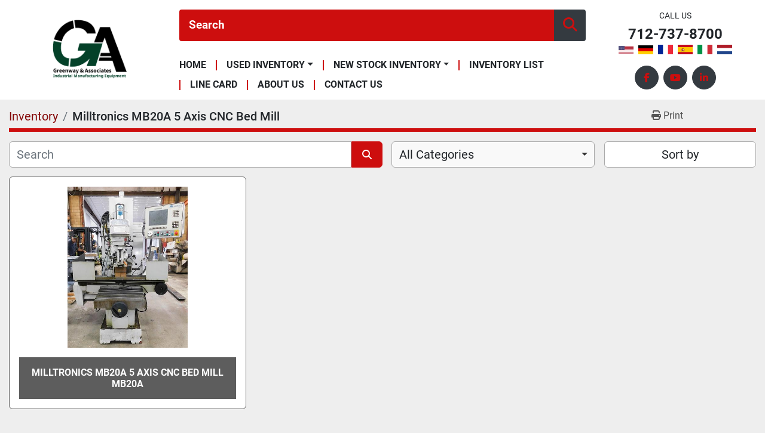

--- FILE ---
content_type: text/html; charset=utf-8
request_url: https://www.greenwayassoc.com/listings?manufacturer=Milltronics+MB20A+5+Axis+CNC+Bed+Mill
body_size: 5189
content:
<!DOCTYPE html><html id="mh" lang="en"><head><title>Milltronics MB20A 5 Axis CNC Bed Mill for sale at Greenway &amp; Associates, Ltd.</title><meta content="Milltronics MB20A 5 Axis CNC Bed Mill for sale at Greenway &amp; Associates, Ltd." property="title" /><meta content="text/html; charset=UTF-8" http-equiv="Content-Type" /><meta content="width=device-width, initial-scale=1.0" name="viewport" /><meta content="Find Fabrication, Turning/Milling, Miscellaneous, Support Equipment and other Equipment for sale at Greenway &amp; Associates, Ltd." name="description" /><meta content="wss://system.machinio.com/cable" name="cable-url" /><meta content="Find Fabrication, Turning/Milling, Miscellaneous, Support Equipment and other Equipment for sale at Greenway &amp; Associates, Ltd." property="og:description" /><meta content="Milltronics MB20A 5 Axis CNC Bed Mill for sale at Greenway &amp; Associates, Ltd." property="og:title" /><meta content="website" property="og:type" /><meta content="summary_large_image" property="twitter:card" /><meta content="Milltronics MB20A 5 Axis CNC Bed Mill for sale at Greenway &amp; Associates, Ltd." property="twitter:title" /><meta content="Find Fabrication, Turning/Milling, Miscellaneous, Support Equipment and other Equipment for sale at Greenway &amp; Associates, Ltd." property="twitter:description" /><link href="https://i.machineryhost.com" rel="preconnect" /><link href="https://i.system.machinio.com" rel="preconnect" /><link href="https://s3.amazonaws.com" rel="preconnect" /><link rel="stylesheet" href="/styles/custom-81fce97d7e2db9b45cbcd75704728114.css" media="all" /><link rel="stylesheet" href="/packs/css/918-ca3a6288.css" media="all" />
<link rel="stylesheet" href="/packs/css/application-5f9e7bfe.css" media="all" /><link href="https://www.greenwayassoc.com/listings?manufacturer=Milltronics+MB20A+5+Axis+CNC+Bed+Mill" rel="canonical" /><meta content="https://www.greenwayassoc.com/listings?manufacturer=Milltronics+MB20A+5+Axis+CNC+Bed+Mill" property="og:url" /><link rel="icon" type="image/x-icon" href="https://f.machineryhost.com/b5abc5c8a943b1a9b0e4902fb373cb55/favicon.png" /><link rel="apple-touch-icon" type="image/png" href="https://f.machineryhost.com/b5abc5c8a943b1a9b0e4902fb373cb55/favicon.png" /><script id="json-ld" type="application/ld+json">{ "@context" : "https://schema.org", "@type" : "LocalBusiness", "name" : "Greenway &amp; Associates, Ltd.", "address" : "3811 450th Street, Orange City, IA", "url" : "https://www.greenwayassoc.com", "image": "https://f.machineryhost.com/e5290962b7ef167cde2c11608c87d245/logo.png", "telephone" : "712-737-8700"}</script></head><body class="listings-page body-s1019 body-xl-container"><code data-configs="{&quot;currency&quot;:&quot;usd&quot;,&quot;convert_prices&quot;:false,&quot;gdpr_compliance&quot;:false,&quot;currency_iso_code&quot;:false,&quot;show_webshop_stripe_invoice_checkout_hint&quot;:false,&quot;private_price_webshop&quot;:false,&quot;enable_listing_quantity&quot;:false,&quot;allow_offer&quot;:false,&quot;terms_of_sales_path&quot;:null,&quot;automated_locale&quot;:false,&quot;primary_language_code&quot;:&quot;en&quot;,&quot;manual_languages&quot;:[&quot;en&quot;],&quot;controller_name&quot;:&quot;listings&quot;,&quot;webshop_type&quot;:&quot;ecommerce&quot;,&quot;create_webshop_lead&quot;:null,&quot;display_cookies_consent&quot;:null,&quot;privacy_policy_page&quot;:null,&quot;contact_form_attach_files_limit&quot;:10,&quot;submit_order_button_text&quot;:null,&quot;shopping_cart_header_title&quot;:null,&quot;custom_newsletter_button_title&quot;:null,&quot;restrict_lead_submission_by_buyer_location&quot;:false}"></code><div class="page-wrapper"><div class="hidden-print header-layout"><header class="site-header site-header__content full-width-1 d-flex align-items-center flex-column-reverse flex-md-row sticky-nav" id="site-header"><div class="site-header__logo d-flex justify-content-center text-center flex-shrink-0 "><a class="" href="/"><img class="" alt="Greenway &amp; Associates, Ltd." src="https://f.machineryhost.com/e5290962b7ef167cde2c11608c87d245/logo.png" /></a></div><div class="site-header__wrapper d-flex align-items-center flex-column-reverse flex-lg-row"><div class="site-header__wrapper__inner d-flex flex-row flex-lg-column w-100"><form action="/listings" class="w-100 d-flex site-header__search-bar" id="site-header-search-bar" method="get"><input aria-label="Search" autocomplete="off" class="site-header__search-bar__input ui-autocomplete-input form-control" data-role="searchbar" name="q" placeholder="Search" type="search" /><button class="text-nowrap site-header__search-bar__submit" id="btn__search" title="submit" type="submit"><i class="fa fa-search"></i></button></form><nav class="primary-nav"><ul class="primary-nav__navbar"><li class="primary-nav__item home"><a class="primary-nav__link" href="/">Home</a></li><li class="primary-nav__item"><div class="dropdown primary-nav__dropdown"><div aria-expanded="false" aria-haspopup="true" class="primary-nav__link dropdown-toggle" id="usedDropdownMenuButton" role="button"><a href="/used">Used Inventory</a></div><div aria-labelledby="usedDropdownMenuButton" class="dropdown-menu primary-nav__dropdown-menu m-0"><div class="overflow-auto" style="max-height: 600px;"><div class="d-flex"><div class="primary-nav__link-block"><a class="dropdown-item" href="/used/fabrication">Fabrication</a><a class="dropdown-item" href="/used/turning-milling">Turning/Milling</a><a class="dropdown-item" href="/used/support-equipment">Support Equipment</a><a class="dropdown-item" href="/used/miscellaneous">Miscellaneous</a><hr /><a class="dropdown-item view-all" href="/used">View All</a></div></div></div></div></div></li><li class="primary-nav__item"><div class="dropdown primary-nav__dropdown"><div aria-expanded="false" aria-haspopup="true" class="primary-nav__link dropdown-toggle" id="newDropdownMenuButton" role="button"><a href="/new">New Stock Inventory</a></div><div aria-labelledby="newDropdownMenuButton" class="dropdown-menu primary-nav__dropdown-menu m-0"><div class="overflow-auto" style="max-height: 600px;"><div class="d-flex"><div class="primary-nav__link-block"><a class="dropdown-item" href="/new/fabrication">Fabrication</a><a class="dropdown-item" href="/new/turning-milling">Turning/Milling</a><a class="dropdown-item" href="/new/support-equipment">Support Equipment</a><a class="dropdown-item" href="/new/miscellaneous">Miscellaneous</a><hr /><a class="dropdown-item view-all" href="/new">View All</a></div></div></div></div></div></li><li class="primary-nav__item"><a class="primary-nav__link" href="https://f.machineryhost.com/03e0704b5690a2dee1861dc3ad3316c9/62486ee9f1c28d588b1433c1e273b5fc/Used_Inventory.pdf" rel="noopener" target="_blank">Inventory List</a></li><li class="primary-nav__item"><a class="primary-nav__link" href="/pages/line-card">Line Card</a></li><li class="primary-nav__item"><a class="primary-nav__link" href="/pages/about-us">About Us</a></li><li class="primary-nav__item"><a class="primary-nav__link" href="/pages/contact-us">Contact Us</a></li></ul></nav><div class="hamburger-wrapper d-flex d-lg-none align-items-center" data-role="hamburger-menu"><button aria-label="Menu" class="hamburger hamburger--spin d-flex align-items-center" type="button"><div class="hamburger-box"><div class="hamburger-inner"></div></div></button><h5 class="ml-2 mb-0">Menu</h5></div></div><div class="site-header__contacts d-flex flex-column flex-sm-row flex-lg-column align-items-center justify-content-between"><div class="d-flex flex-column flex-sm-row flex-lg-column align-items-center"><span class="small text-uppercase text-nowrap d-none d-md-block">Call us</span><div class="phone no_icon site-header__contacts__item"><a class="contact-tracking phone notranslate" href="tel:7127378700"> 712-737-8700</a></div><div class="site-header__languages-widget hidden-print" id="site-header-languages-widget"><div class="google-translate google-translate-list d-flex"><a class="px-1" data-lang="en" href="#"><img alt="en" src="/packs/static/node_modules/svg-country-flags/svg/us-e834167e589569457e80.svg" /></a><a class="px-1" data-lang="de" href="#"><img alt="de" src="/packs/static/node_modules/svg-country-flags/svg/de-cfbb0cf09f502653fe85.svg" /></a><a class="px-1" data-lang="fr" href="#"><img alt="fr" src="/packs/static/node_modules/svg-country-flags/svg/fr-8bbb4186383e665cc3ee.svg" /></a><a class="px-1" data-lang="es" href="#"><img alt="es" src="/packs/static/node_modules/svg-country-flags/svg/es-628f10fe057a86d47f75.svg" /></a><a class="px-1" data-lang="it" href="#"><img alt="it" src="/packs/static/node_modules/svg-country-flags/svg/it-58e75cebaf765e503d29.svg" /></a><a class="px-1" data-lang="nl" href="#"><img alt="nl" src="/packs/static/node_modules/svg-country-flags/svg/nl-a7fdb74e17089394b68c.svg" /></a></div></div></div><div class="external-links site-header__external_links mt-3"><a aria-label="facebook" class="social-link notranslate facebook d-inline-flex justify-content-center align-items-center" href="https://www.facebook.com/Greenway-and-Associates-110618629035513/" rel="noopener" target="_blank"><i class="fa-facebook-f fa-brands"></i><span class="sr-only">facebook</span></a><a aria-label="youtube" class="social-link notranslate youtube d-inline-flex justify-content-center align-items-center" href="http://www.greenwayassoc.com/new-inventory-1?wix-vod-comp-id=comp-jpvopnri" rel="noopener" target="_blank"><i class="fa-youtube fa-brands"></i><span class="sr-only">youtube</span></a><a aria-label="linkedin" class="social-link notranslate linkedin d-inline-flex justify-content-center align-items-center" href="https://www.linkedin.com/feed/" rel="noopener" target="_blank"><i class="fa-linkedin-in fa-brands"></i><span class="sr-only">linkedin</span></a></div></div></div></header></div><div class="page-layout" id="page-layout"><div class="page-inner" id="page-inner"><code class="hidden" data-query-params="{&quot;manufacturer&quot;:&quot;Milltronics MB20A 5 Axis CNC Bed Mill&quot;,&quot;selected_manufacturers&quot;:[&quot;Milltronics MB20A 5 Axis CNC Bed Mill&quot;],&quot;lang&quot;:&quot;en&quot;,&quot;path&quot;:&quot;/listings&quot;}"></code><div class="mt-2"><div class="default-search-bar container"><div class="index-header__outer row"><div class="index-header col-12"><div class="index-header__inner row"><nav aria-label="breadcrumb" class="py-2 col-lg-9 pl-0"><ol class="breadcrumb mb-0" itemscope="" itemtype="http://schema.org/BreadcrumbList"><li class="breadcrumb-item" itemid="/categories" itemprop="itemListElement" itemscope="" itemtype="http://schema.org/ListItem"><meta content="1" itemprop="position" /><a itemprop="item" itemtype="http://schema.org/Thing" itemid="/categories" itemscope="itemscope" href="/categories"><span itemprop="name">Inventory</span></a></li><li class="breadcrumb-item active" itemid="?manufacturer=Milltronics+MB20A+5+Axis+CNC+Bed+Mill" itemprop="itemListElement" itemscope="" itemtype="http://schema.org/ListItem"><meta content="2" itemprop="position" /><meta content="?manufacturer=Milltronics+MB20A+5+Axis+CNC+Bed+Mill" itemid="?manufacturer=Milltronics+MB20A+5+Axis+CNC+Bed+Mill" itemprop="item" itemscope="" itemtype="http://schema.org/Thing" /><h1 class="breadcrumb-title" content="Milltronics MB20A 5 Axis CNC Bed Mill" itemprop="name">Milltronics MB20A 5 Axis CNC Bed Mill</h1></li></ol></nav><div class="col-lg-3 pr-0 d-none d-lg-block utility-button__wrapper utility-button__wrapper--index"><button class="print-button btn mt-0" data-path="/print?manufacturer=Milltronics+MB20A+5+Axis+CNC+Bed+Mill&amp;selected_manufacturers%5B%5D=Milltronics+MB20A+5+Axis+CNC+Bed+Mill" data-role="js-print-listings"><i class="fa fa-print"></i> <span>Print</span></button></div></div></div></div><div class="row"><div class="index-controls hidden-print m-0 col-12 pr-lg-0 col-lg-6"><div class="search__outer w-100"><form action="/listings" class="search" method="get"><div class="row"><input aria-label="Search" autocomplete="off" class="search__input form-control col-10 col-lg-11" data-autocomplete-select-path="" data-role="searchbar" name="q" placeholder="Search" type="search" /><button class="search__button btn col-2 col-lg-1 d-flex align-items-center justify-content-center" title="submit" type="submit"><i class="fa fa-search"></i></button></div></form><div class="autocomplete-wrapper"></div></div></div><a class="listing-filters-toggle btn btn-primary w-100 d-flex justify-content-between align-items-center mt-2 mb-3" href="#" id="filters-toggle-button"><span>Filters</span><i class="fa fa-filter"></i></a><div class="listing-filters row m-0 col-lg-6"><div class="category-select mb-2 mb-lg-0 pl-0 pr-0 col-12 pr-md-3 col-lg-7 col-md-6"><select class="w-100" data-role="js-category-select" hidden="true" name="category"><option data-path="/listings" selected="" value="All">All Categories</option><option data-path="/fabrication" value="Fabrication">Fabrication (129)</option><option data-path="/turning-milling" value="Turning/Milling">Turning/Milling (100)</option><option data-path="/support-equipment" value="Support Equipment">Support Equipment (18)</option><option data-path="/miscellaneous" value="Miscellaneous">Miscellaneous (19)</option></select></div><div class="p-0 col-12 col-lg-5 col-md-6"><div class="btn-group w-100"><button class="btn btn-light bg-white dropdown-toggle sort-by-toggle text-truncate" data-toggle="dropdown" title="Sort by">Sort by</button><div class="dropdown-menu w-100"><button class="select-sort-by dropdown-item active" data-direction="" data-href="/listings" data-sort_by="">Relevance</button><button class="select-sort-by dropdown-item" data-direction="asc" data-href="/listings" data-sort_by="manufacturer">Manufacturer A-Z</button><button class="select-sort-by dropdown-item" data-direction="desc" data-href="/listings" data-sort_by="manufacturer">Manufacturer Z-A</button><button class="select-sort-by dropdown-item" data-direction="asc" data-href="/listings" data-sort_by="model">Model A-Z</button><button class="select-sort-by dropdown-item" data-direction="desc" data-href="/listings" data-sort_by="model">Model Z-A</button><button class="select-sort-by dropdown-item" data-direction="asc" data-href="/listings" data-sort_by="price">Price ascending</button><button class="select-sort-by dropdown-item" data-direction="desc" data-href="/listings" data-sort_by="price">Price descending</button><button class="select-sort-by dropdown-item" data-direction="asc" data-href="/listings" data-sort_by="year">Oldest</button><button class="select-sort-by dropdown-item" data-direction="desc" data-href="/listings" data-sort_by="year">Newest</button><button class="select-sort_by dropdown-item js-sorting-more-btn">Specifications</button></div></div></div></div></div></div></div><div class="container mb-4"><div class="listings-index__outer"><div class="listings-index"><div class="row listings-grid" data-grids-amount="3"><div class="listing__wrapper kirch d-flex overflow-hidden"><div class="listing w-100 d-flex flex-column justify-content-between"><a class="listing__figure listing-img__wrapper overflow-hidden d-flex justify-content-center" data-event-action="listing_image" data-id="4719009" data-role="show-listing" href="/listings/4719009-used-milltronics-mb20a-5-axis-cnc-bed-mill-mb20a"><img alt="Used Milltronics MB20A 5 Axis CNC Bed Mill MB20A" class=" listing-img lazy owl-lazy listing-img--horizontal" data-src="https://i.machineryhost.com/03e0704b5690a2dee1861dc3ad3316c9/060c01ebee9157ec0d48be9056e9c235/large-used-milltronics-mb-20-a-5-axis-cnc-bed-mill-mb-20-a.jpg" src="/packs/static/listings/images/loading_image_en-664985bb0e7bb5c8be1b.svg" /><div class="listing__figure__details d-flex align-items-center justify-content-center"><span class="btn btn-primary">Details</span></div></a><div class="listing__content bg-secondary flex-grow-1 d-flex align-items-center justify-content-center text-center"><div class="listing__title"><a data-role="show-listing" data-id="4719009" href="/listings/4719009-used-milltronics-mb20a-5-axis-cnc-bed-mill-mb20a"><span class="notranslate">Milltronics MB20A 5 Axis CNC Bed Mill MB20A</span></a></div></div></div></div></div></div><div class="row"><div class="mt-ggw col-8 offset-2"></div></div></div></div></div><footer class="site-footer simple" id="site-footer"><div class="container-fluid"><div class="row justify-content-center"><div class="text-center d-flex flex-column justify-content-center col-12"><div class="d-flex flex-wrap justify-content-center"><div class="site-footer__logo m-2 "><a class="" aria-label="Greenway &amp; Associates, Ltd." href="/"><img alt="Greenway &amp; Associates, Ltd." class="lazy" data-src="https://f.machineryhost.com/e5290962b7ef167cde2c11608c87d245/logo.png" /></a></div></div></div></div></div><div class="container"><div class="row"><div class="col-12 text-center d-flex justify-content-center flex-column"><ul class="footer-nav nav"><li class="footer-nav__item"><a class="footer-nav__link active" href="https://f.machineryhost.com/03e0704b5690a2dee1861dc3ad3316c9/62486ee9f1c28d588b1433c1e273b5fc/Used_Inventory.pdf" target="_blank">Inventory List</a></li><li class="footer-nav__item"><a class="footer-nav__link active" href="/pages/line-card">Line Card</a></li><li class="footer-nav__item"><a class="footer-nav__link active" href="/pages/about-us">About Us</a></li><li class="footer-nav__item"><a class="footer-nav__link active" href="/pages/contact-us">Contact Us</a></li></ul><div class="external-links site-footer__external-links d-flex flex-wrap justify-content-center"><a aria-label="facebook" class="social-link notranslate facebook btn btn-outline-primary d-flex align-items-center justify-content-center flex-shrink-0" href="https://www.facebook.com/Greenway-and-Associates-110618629035513/" rel="noopener" target="_blank"><i class="fa-facebook-f fa-brands"></i><span class="sr-only">facebook</span></a><a aria-label="youtube" class="social-link notranslate youtube btn btn-outline-primary d-flex align-items-center justify-content-center flex-shrink-0" href="http://www.greenwayassoc.com/new-inventory-1?wix-vod-comp-id=comp-jpvopnri" rel="noopener" target="_blank"><i class="fa-youtube fa-brands"></i><span class="sr-only">youtube</span></a><a aria-label="linkedin" class="social-link notranslate linkedin btn btn-outline-primary d-flex align-items-center justify-content-center flex-shrink-0" href="https://www.linkedin.com/feed/" rel="noopener" target="_blank"><i class="fa-linkedin-in fa-brands"></i><span class="sr-only">linkedin</span></a></div></div></div><div class="row"><div class="col-12 text-center"><div class="backlink mb-2"><a href="https://www.machinio.com/system" rel="noopener" target="_blank">Machinio System</a> website by <a href="https://www.machinio.com" rel="noopener" target="_blank">Machinio</a></div></div></div></div></footer><div class="fixed_container d-print-none"></div></div></div><script>
//<![CDATA[
var _rollbarConfig = {
  accessToken: "aec4e181ec6a45498ca430cb2d1dcff8",
  captureUncaught: true,
  captureUnhandledRejections: true,
  ignoredMessages: [
    '(.*)QuotaExceededError:(.*)',
    '(.*)DOM Exception 22:(.*)',
    'QuotaExceededError(.*)',
    'DOM Exception 22(.*)',
    'DOM Exception 22: QuotaExceededError: An attempt was made to add something to storage that exceeded the quota.',
    'The quota has been exceeded.',
    'Object Not Found Matching Id',
    'Script error.',
    '(.*)[lgst]\\.a\\.init is not a function\\.(.*)',
    "SyntaxError: Unexpected keyword 'this'",
    "Cannot read properties of null \\(reading .style.\\)",
    "null is not an object \\(evaluating .a\\.style.\\)",
    "Can't find variable: gmo",
    "scrollReadRandom",
    "replaceChildren is not a function",
    "Cannot read properties of undefined \\(reading .value.\\)"
  ],
  payload: {
    environment: "production"
  }
};
//]]>
</script><script src="/packs/js/runtime-4e83ecbc66661d7bb1f5.js" defer="defer"></script>
<script src="/packs/js/692-1ab0e0c46d8705502bce.js" defer="defer"></script>
<script src="/packs/js/706-cee65121c381e619848d.js" defer="defer"></script>
<script src="/packs/js/635-0afd58c9e729fe544641.js" defer="defer"></script>
<script src="/packs/js/918-9a6f14d0cc992d20f83e.js" defer="defer"></script>
<script src="/packs/js/236-7fa987d4f1b56984a996.js" defer="defer"></script>
<script src="/packs/js/application-673afaabc29bd278b405.js" defer="defer"></script>
<script src="/packs/js/624-94c5ec60afc06453862e.js" defer="defer"></script>
<script src="/packs/js/rollbar-1c051f26f9e7b1752fca.js" defer="defer"></script>
<script src="/packs/js/368-8e0a32fe4c52b049fb40.js" defer="defer"></script>
<script src="/packs/js/language_widget-58659b39e43d76f18ca7.js" defer="defer"></script>
<script src="/packs/js/764-c077c878bdeb25835260.js" defer="defer"></script>
<script src="/packs/js/841-90387483698fdd9030e6.js" defer="defer"></script>
<script src="/packs/js/gallery-fa2cce6480da9465cc71.js" defer="defer"></script>
<script src="/packs/js/sticky_header-60e519ca963dffe0bd64.js" defer="defer"></script>
<script src="/packs/js/owl_carousel-dca796c866e00378e552.js" defer="defer"></script><script crossorigin="anonymous" src="https://kit.fontawesome.com/722e3adc3e.js"></script><script src="https://cdnjs.cloudflare.com/polyfill/v3/polyfill.min.js?version=4.8.0&amp;features=Element.prototype.replaceChildren"></script></body></html>